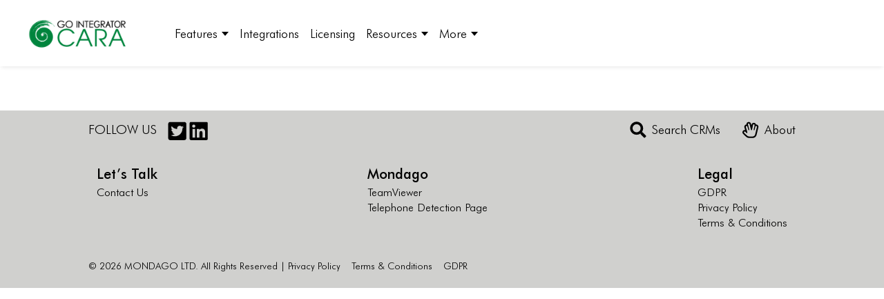

--- FILE ---
content_type: text/html; charset=UTF-8
request_url: https://cara.gointegrator.com/callcenter-wallboard/
body_size: 14807
content:

<!DOCTYPE html>
<html lang="en-US">

<head>
	<meta charset="UTF-8">
	<meta name="viewport" content="width=device-width, initial-scale=1">
	<link rel="profile" href="http://gmpg.org/xfn/11">
	<link rel="icon" type="image/png" href="https://cara.gointegrator.com//app/themes/mondago-wordpress-theme/assets/images/favicon.png">
	<link rel="pingback" href="https://cara.gointegrator.com/wp/xmlrpc.php">
	<meta name='robots' content='index, follow, max-image-preview:large, max-snippet:-1, max-video-preview:-1' />
<script id="cookieyes" type="text/javascript" src="https://cdn-cookieyes.com/client_data/f0780085f589e5bca36d90af/script.js"></script>
	<!-- This site is optimized with the Yoast SEO plugin v21.9.1 - https://yoast.com/wordpress/plugins/seo/ -->
	<title>Call Center Wallboard - Go Integrator Cara</title>
	<link rel="canonical" href="https://cara.gointegrator.com/callcenter-wallboard/" />
	<meta property="og:locale" content="en_US" />
	<meta property="og:type" content="article" />
	<meta property="og:title" content="Call Center Wallboard - Go Integrator Cara" />
	<meta property="og:url" content="https://cara.gointegrator.com/callcenter-wallboard/" />
	<meta property="og:site_name" content="Go Integrator Cara" />
	<meta property="article:modified_time" content="2021-02-09T18:07:17+00:00" />
	<meta property="og:image" content="https://cara.gointegrator.com/wp-content/uploads/2020/12/wallboard01.png" />
	<meta property="og:image:width" content="640" />
	<meta property="og:image:height" content="280" />
	<meta property="og:image:type" content="image/png" />
	<meta name="twitter:card" content="summary_large_image" />
	<script type="application/ld+json" class="yoast-schema-graph">{"@context":"https://schema.org","@graph":[{"@type":"WebPage","@id":"https://cara.gointegrator.com/callcenter-wallboard/","url":"https://cara.gointegrator.com/callcenter-wallboard/","name":"Call Center Wallboard - Go Integrator Cara","isPartOf":{"@id":"https://cara.gointegrator.com/#website"},"primaryImageOfPage":{"@id":"https://cara.gointegrator.com/callcenter-wallboard/#primaryimage"},"image":{"@id":"https://cara.gointegrator.com/callcenter-wallboard/#primaryimage"},"thumbnailUrl":"https://cara.gointegrator.com//app/uploads/2020/12/wallboard01.png","datePublished":"2020-12-10T23:33:59+00:00","dateModified":"2021-02-09T18:07:17+00:00","breadcrumb":{"@id":"https://cara.gointegrator.com/callcenter-wallboard/#breadcrumb"},"inLanguage":"en-US","potentialAction":[{"@type":"ReadAction","target":["https://cara.gointegrator.com/callcenter-wallboard/"]}]},{"@type":"ImageObject","inLanguage":"en-US","@id":"https://cara.gointegrator.com/callcenter-wallboard/#primaryimage","url":"https://cara.gointegrator.com//app/uploads/2020/12/wallboard01.png","contentUrl":"https://cara.gointegrator.com//app/uploads/2020/12/wallboard01.png","width":640,"height":280},{"@type":"BreadcrumbList","@id":"https://cara.gointegrator.com/callcenter-wallboard/#breadcrumb","itemListElement":[{"@type":"ListItem","position":1,"name":"Home","item":"https://cara.gointegrator.com/"},{"@type":"ListItem","position":2,"name":"Call Center Wallboard"}]},{"@type":"WebSite","@id":"https://cara.gointegrator.com/#website","url":"https://cara.gointegrator.com/","name":"Go Integrator Cara","description":"","publisher":{"@id":"https://cara.gointegrator.com/#organization"},"potentialAction":[{"@type":"SearchAction","target":{"@type":"EntryPoint","urlTemplate":"https://cara.gointegrator.com/?s={search_term_string}"},"query-input":"required name=search_term_string"}],"inLanguage":"en-US"},{"@type":"Organization","@id":"https://cara.gointegrator.com/#organization","name":"Go Integrator Cara","url":"https://cara.gointegrator.com/","logo":{"@type":"ImageObject","inLanguage":"en-US","@id":"https://cara.gointegrator.com/#/schema/logo/image/","url":"https://cara.gointegrator.com//app/uploads/2021/10/cropped-cara-1.png","contentUrl":"https://cara.gointegrator.com//app/uploads/2021/10/cropped-cara-1.png","width":356,"height":118,"caption":"Go Integrator Cara"},"image":{"@id":"https://cara.gointegrator.com/#/schema/logo/image/"}}]}</script>
	<!-- / Yoast SEO plugin. -->


<link rel='dns-prefetch' href='//cara.gointegrator.com' />
<link rel="alternate" type="application/rss+xml" title="Go Integrator Cara &raquo; Feed" href="https://cara.gointegrator.com/feed/" />
<link rel="alternate" type="application/rss+xml" title="Go Integrator Cara &raquo; Comments Feed" href="https://cara.gointegrator.com/comments/feed/" />
		<!-- This site uses the Google Analytics by MonsterInsights plugin v8.23.1 - Using Analytics tracking - https://www.monsterinsights.com/ -->
							<script src="//www.googletagmanager.com/gtag/js?id=G-1SGS6L3BFS"  data-cfasync="false" data-wpfc-render="false" type="text/javascript" async></script>
			<script data-cfasync="false" data-wpfc-render="false" type="text/javascript">
				var mi_version = '8.23.1';
				var mi_track_user = true;
				var mi_no_track_reason = '';
				
								var disableStrs = [
										'ga-disable-G-1SGS6L3BFS',
									];

				/* Function to detect opted out users */
				function __gtagTrackerIsOptedOut() {
					for (var index = 0; index < disableStrs.length; index++) {
						if (document.cookie.indexOf(disableStrs[index] + '=true') > -1) {
							return true;
						}
					}

					return false;
				}

				/* Disable tracking if the opt-out cookie exists. */
				if (__gtagTrackerIsOptedOut()) {
					for (var index = 0; index < disableStrs.length; index++) {
						window[disableStrs[index]] = true;
					}
				}

				/* Opt-out function */
				function __gtagTrackerOptout() {
					for (var index = 0; index < disableStrs.length; index++) {
						document.cookie = disableStrs[index] + '=true; expires=Thu, 31 Dec 2099 23:59:59 UTC; path=/';
						window[disableStrs[index]] = true;
					}
				}

				if ('undefined' === typeof gaOptout) {
					function gaOptout() {
						__gtagTrackerOptout();
					}
				}
								window.dataLayer = window.dataLayer || [];

				window.MonsterInsightsDualTracker = {
					helpers: {},
					trackers: {},
				};
				if (mi_track_user) {
					function __gtagDataLayer() {
						dataLayer.push(arguments);
					}

					function __gtagTracker(type, name, parameters) {
						if (!parameters) {
							parameters = {};
						}

						if (parameters.send_to) {
							__gtagDataLayer.apply(null, arguments);
							return;
						}

						if (type === 'event') {
														parameters.send_to = monsterinsights_frontend.v4_id;
							var hookName = name;
							if (typeof parameters['event_category'] !== 'undefined') {
								hookName = parameters['event_category'] + ':' + name;
							}

							if (typeof MonsterInsightsDualTracker.trackers[hookName] !== 'undefined') {
								MonsterInsightsDualTracker.trackers[hookName](parameters);
							} else {
								__gtagDataLayer('event', name, parameters);
							}
							
						} else {
							__gtagDataLayer.apply(null, arguments);
						}
					}

					__gtagTracker('js', new Date());
					__gtagTracker('set', {
						'developer_id.dZGIzZG': true,
											});
										__gtagTracker('config', 'G-1SGS6L3BFS', {"forceSSL":"true","link_attribution":"true"} );
															window.gtag = __gtagTracker;										(function () {
						/* https://developers.google.com/analytics/devguides/collection/analyticsjs/ */
						/* ga and __gaTracker compatibility shim. */
						var noopfn = function () {
							return null;
						};
						var newtracker = function () {
							return new Tracker();
						};
						var Tracker = function () {
							return null;
						};
						var p = Tracker.prototype;
						p.get = noopfn;
						p.set = noopfn;
						p.send = function () {
							var args = Array.prototype.slice.call(arguments);
							args.unshift('send');
							__gaTracker.apply(null, args);
						};
						var __gaTracker = function () {
							var len = arguments.length;
							if (len === 0) {
								return;
							}
							var f = arguments[len - 1];
							if (typeof f !== 'object' || f === null || typeof f.hitCallback !== 'function') {
								if ('send' === arguments[0]) {
									var hitConverted, hitObject = false, action;
									if ('event' === arguments[1]) {
										if ('undefined' !== typeof arguments[3]) {
											hitObject = {
												'eventAction': arguments[3],
												'eventCategory': arguments[2],
												'eventLabel': arguments[4],
												'value': arguments[5] ? arguments[5] : 1,
											}
										}
									}
									if ('pageview' === arguments[1]) {
										if ('undefined' !== typeof arguments[2]) {
											hitObject = {
												'eventAction': 'page_view',
												'page_path': arguments[2],
											}
										}
									}
									if (typeof arguments[2] === 'object') {
										hitObject = arguments[2];
									}
									if (typeof arguments[5] === 'object') {
										Object.assign(hitObject, arguments[5]);
									}
									if ('undefined' !== typeof arguments[1].hitType) {
										hitObject = arguments[1];
										if ('pageview' === hitObject.hitType) {
											hitObject.eventAction = 'page_view';
										}
									}
									if (hitObject) {
										action = 'timing' === arguments[1].hitType ? 'timing_complete' : hitObject.eventAction;
										hitConverted = mapArgs(hitObject);
										__gtagTracker('event', action, hitConverted);
									}
								}
								return;
							}

							function mapArgs(args) {
								var arg, hit = {};
								var gaMap = {
									'eventCategory': 'event_category',
									'eventAction': 'event_action',
									'eventLabel': 'event_label',
									'eventValue': 'event_value',
									'nonInteraction': 'non_interaction',
									'timingCategory': 'event_category',
									'timingVar': 'name',
									'timingValue': 'value',
									'timingLabel': 'event_label',
									'page': 'page_path',
									'location': 'page_location',
									'title': 'page_title',
									'referrer' : 'page_referrer',
								};
								for (arg in args) {
																		if (!(!args.hasOwnProperty(arg) || !gaMap.hasOwnProperty(arg))) {
										hit[gaMap[arg]] = args[arg];
									} else {
										hit[arg] = args[arg];
									}
								}
								return hit;
							}

							try {
								f.hitCallback();
							} catch (ex) {
							}
						};
						__gaTracker.create = newtracker;
						__gaTracker.getByName = newtracker;
						__gaTracker.getAll = function () {
							return [];
						};
						__gaTracker.remove = noopfn;
						__gaTracker.loaded = true;
						window['__gaTracker'] = __gaTracker;
					})();
									} else {
										console.log("");
					(function () {
						function __gtagTracker() {
							return null;
						}

						window['__gtagTracker'] = __gtagTracker;
						window['gtag'] = __gtagTracker;
					})();
									}
			</script>
				<!-- / Google Analytics by MonsterInsights -->
		<script type="text/javascript">
/* <![CDATA[ */
window._wpemojiSettings = {"baseUrl":"https:\/\/s.w.org\/images\/core\/emoji\/14.0.0\/72x72\/","ext":".png","svgUrl":"https:\/\/s.w.org\/images\/core\/emoji\/14.0.0\/svg\/","svgExt":".svg","source":{"concatemoji":"https:\/\/cara.gointegrator.com\/wp\/wp-includes\/js\/wp-emoji-release.min.js?ver=6.4.2"}};
/*! This file is auto-generated */
!function(i,n){var o,s,e;function c(e){try{var t={supportTests:e,timestamp:(new Date).valueOf()};sessionStorage.setItem(o,JSON.stringify(t))}catch(e){}}function p(e,t,n){e.clearRect(0,0,e.canvas.width,e.canvas.height),e.fillText(t,0,0);var t=new Uint32Array(e.getImageData(0,0,e.canvas.width,e.canvas.height).data),r=(e.clearRect(0,0,e.canvas.width,e.canvas.height),e.fillText(n,0,0),new Uint32Array(e.getImageData(0,0,e.canvas.width,e.canvas.height).data));return t.every(function(e,t){return e===r[t]})}function u(e,t,n){switch(t){case"flag":return n(e,"\ud83c\udff3\ufe0f\u200d\u26a7\ufe0f","\ud83c\udff3\ufe0f\u200b\u26a7\ufe0f")?!1:!n(e,"\ud83c\uddfa\ud83c\uddf3","\ud83c\uddfa\u200b\ud83c\uddf3")&&!n(e,"\ud83c\udff4\udb40\udc67\udb40\udc62\udb40\udc65\udb40\udc6e\udb40\udc67\udb40\udc7f","\ud83c\udff4\u200b\udb40\udc67\u200b\udb40\udc62\u200b\udb40\udc65\u200b\udb40\udc6e\u200b\udb40\udc67\u200b\udb40\udc7f");case"emoji":return!n(e,"\ud83e\udef1\ud83c\udffb\u200d\ud83e\udef2\ud83c\udfff","\ud83e\udef1\ud83c\udffb\u200b\ud83e\udef2\ud83c\udfff")}return!1}function f(e,t,n){var r="undefined"!=typeof WorkerGlobalScope&&self instanceof WorkerGlobalScope?new OffscreenCanvas(300,150):i.createElement("canvas"),a=r.getContext("2d",{willReadFrequently:!0}),o=(a.textBaseline="top",a.font="600 32px Arial",{});return e.forEach(function(e){o[e]=t(a,e,n)}),o}function t(e){var t=i.createElement("script");t.src=e,t.defer=!0,i.head.appendChild(t)}"undefined"!=typeof Promise&&(o="wpEmojiSettingsSupports",s=["flag","emoji"],n.supports={everything:!0,everythingExceptFlag:!0},e=new Promise(function(e){i.addEventListener("DOMContentLoaded",e,{once:!0})}),new Promise(function(t){var n=function(){try{var e=JSON.parse(sessionStorage.getItem(o));if("object"==typeof e&&"number"==typeof e.timestamp&&(new Date).valueOf()<e.timestamp+604800&&"object"==typeof e.supportTests)return e.supportTests}catch(e){}return null}();if(!n){if("undefined"!=typeof Worker&&"undefined"!=typeof OffscreenCanvas&&"undefined"!=typeof URL&&URL.createObjectURL&&"undefined"!=typeof Blob)try{var e="postMessage("+f.toString()+"("+[JSON.stringify(s),u.toString(),p.toString()].join(",")+"));",r=new Blob([e],{type:"text/javascript"}),a=new Worker(URL.createObjectURL(r),{name:"wpTestEmojiSupports"});return void(a.onmessage=function(e){c(n=e.data),a.terminate(),t(n)})}catch(e){}c(n=f(s,u,p))}t(n)}).then(function(e){for(var t in e)n.supports[t]=e[t],n.supports.everything=n.supports.everything&&n.supports[t],"flag"!==t&&(n.supports.everythingExceptFlag=n.supports.everythingExceptFlag&&n.supports[t]);n.supports.everythingExceptFlag=n.supports.everythingExceptFlag&&!n.supports.flag,n.DOMReady=!1,n.readyCallback=function(){n.DOMReady=!0}}).then(function(){return e}).then(function(){var e;n.supports.everything||(n.readyCallback(),(e=n.source||{}).concatemoji?t(e.concatemoji):e.wpemoji&&e.twemoji&&(t(e.twemoji),t(e.wpemoji)))}))}((window,document),window._wpemojiSettings);
/* ]]> */
</script>
<style id='wp-emoji-styles-inline-css' type='text/css'>

	img.wp-smiley, img.emoji {
		display: inline !important;
		border: none !important;
		box-shadow: none !important;
		height: 1em !important;
		width: 1em !important;
		margin: 0 0.07em !important;
		vertical-align: -0.1em !important;
		background: none !important;
		padding: 0 !important;
	}
</style>
<link rel='stylesheet' id='wp-block-library-css' href='https://cara.gointegrator.com/wp/wp-includes/css/dist/block-library/style.min.css?ver=6.4.2' type='text/css' media='all' />
<style id='classic-theme-styles-inline-css' type='text/css'>
/*! This file is auto-generated */
.wp-block-button__link{color:#fff;background-color:#32373c;border-radius:9999px;box-shadow:none;text-decoration:none;padding:calc(.667em + 2px) calc(1.333em + 2px);font-size:1.125em}.wp-block-file__button{background:#32373c;color:#fff;text-decoration:none}
</style>
<style id='global-styles-inline-css' type='text/css'>
body{--wp--preset--color--black: #000000;--wp--preset--color--cyan-bluish-gray: #abb8c3;--wp--preset--color--white: #ffffff;--wp--preset--color--pale-pink: #f78da7;--wp--preset--color--vivid-red: #cf2e2e;--wp--preset--color--luminous-vivid-orange: #ff6900;--wp--preset--color--luminous-vivid-amber: #fcb900;--wp--preset--color--light-green-cyan: #7bdcb5;--wp--preset--color--vivid-green-cyan: #00d084;--wp--preset--color--pale-cyan-blue: #8ed1fc;--wp--preset--color--vivid-cyan-blue: #0693e3;--wp--preset--color--vivid-purple: #9b51e0;--wp--preset--gradient--vivid-cyan-blue-to-vivid-purple: linear-gradient(135deg,rgba(6,147,227,1) 0%,rgb(155,81,224) 100%);--wp--preset--gradient--light-green-cyan-to-vivid-green-cyan: linear-gradient(135deg,rgb(122,220,180) 0%,rgb(0,208,130) 100%);--wp--preset--gradient--luminous-vivid-amber-to-luminous-vivid-orange: linear-gradient(135deg,rgba(252,185,0,1) 0%,rgba(255,105,0,1) 100%);--wp--preset--gradient--luminous-vivid-orange-to-vivid-red: linear-gradient(135deg,rgba(255,105,0,1) 0%,rgb(207,46,46) 100%);--wp--preset--gradient--very-light-gray-to-cyan-bluish-gray: linear-gradient(135deg,rgb(238,238,238) 0%,rgb(169,184,195) 100%);--wp--preset--gradient--cool-to-warm-spectrum: linear-gradient(135deg,rgb(74,234,220) 0%,rgb(151,120,209) 20%,rgb(207,42,186) 40%,rgb(238,44,130) 60%,rgb(251,105,98) 80%,rgb(254,248,76) 100%);--wp--preset--gradient--blush-light-purple: linear-gradient(135deg,rgb(255,206,236) 0%,rgb(152,150,240) 100%);--wp--preset--gradient--blush-bordeaux: linear-gradient(135deg,rgb(254,205,165) 0%,rgb(254,45,45) 50%,rgb(107,0,62) 100%);--wp--preset--gradient--luminous-dusk: linear-gradient(135deg,rgb(255,203,112) 0%,rgb(199,81,192) 50%,rgb(65,88,208) 100%);--wp--preset--gradient--pale-ocean: linear-gradient(135deg,rgb(255,245,203) 0%,rgb(182,227,212) 50%,rgb(51,167,181) 100%);--wp--preset--gradient--electric-grass: linear-gradient(135deg,rgb(202,248,128) 0%,rgb(113,206,126) 100%);--wp--preset--gradient--midnight: linear-gradient(135deg,rgb(2,3,129) 0%,rgb(40,116,252) 100%);--wp--preset--font-size--small: 13px;--wp--preset--font-size--medium: 20px;--wp--preset--font-size--large: 36px;--wp--preset--font-size--x-large: 42px;--wp--preset--spacing--20: 0.44rem;--wp--preset--spacing--30: 0.67rem;--wp--preset--spacing--40: 1rem;--wp--preset--spacing--50: 1.5rem;--wp--preset--spacing--60: 2.25rem;--wp--preset--spacing--70: 3.38rem;--wp--preset--spacing--80: 5.06rem;--wp--preset--shadow--natural: 6px 6px 9px rgba(0, 0, 0, 0.2);--wp--preset--shadow--deep: 12px 12px 50px rgba(0, 0, 0, 0.4);--wp--preset--shadow--sharp: 6px 6px 0px rgba(0, 0, 0, 0.2);--wp--preset--shadow--outlined: 6px 6px 0px -3px rgba(255, 255, 255, 1), 6px 6px rgba(0, 0, 0, 1);--wp--preset--shadow--crisp: 6px 6px 0px rgba(0, 0, 0, 1);}:where(.is-layout-flex){gap: 0.5em;}:where(.is-layout-grid){gap: 0.5em;}body .is-layout-flow > .alignleft{float: left;margin-inline-start: 0;margin-inline-end: 2em;}body .is-layout-flow > .alignright{float: right;margin-inline-start: 2em;margin-inline-end: 0;}body .is-layout-flow > .aligncenter{margin-left: auto !important;margin-right: auto !important;}body .is-layout-constrained > .alignleft{float: left;margin-inline-start: 0;margin-inline-end: 2em;}body .is-layout-constrained > .alignright{float: right;margin-inline-start: 2em;margin-inline-end: 0;}body .is-layout-constrained > .aligncenter{margin-left: auto !important;margin-right: auto !important;}body .is-layout-constrained > :where(:not(.alignleft):not(.alignright):not(.alignfull)){max-width: var(--wp--style--global--content-size);margin-left: auto !important;margin-right: auto !important;}body .is-layout-constrained > .alignwide{max-width: var(--wp--style--global--wide-size);}body .is-layout-flex{display: flex;}body .is-layout-flex{flex-wrap: wrap;align-items: center;}body .is-layout-flex > *{margin: 0;}body .is-layout-grid{display: grid;}body .is-layout-grid > *{margin: 0;}:where(.wp-block-columns.is-layout-flex){gap: 2em;}:where(.wp-block-columns.is-layout-grid){gap: 2em;}:where(.wp-block-post-template.is-layout-flex){gap: 1.25em;}:where(.wp-block-post-template.is-layout-grid){gap: 1.25em;}.has-black-color{color: var(--wp--preset--color--black) !important;}.has-cyan-bluish-gray-color{color: var(--wp--preset--color--cyan-bluish-gray) !important;}.has-white-color{color: var(--wp--preset--color--white) !important;}.has-pale-pink-color{color: var(--wp--preset--color--pale-pink) !important;}.has-vivid-red-color{color: var(--wp--preset--color--vivid-red) !important;}.has-luminous-vivid-orange-color{color: var(--wp--preset--color--luminous-vivid-orange) !important;}.has-luminous-vivid-amber-color{color: var(--wp--preset--color--luminous-vivid-amber) !important;}.has-light-green-cyan-color{color: var(--wp--preset--color--light-green-cyan) !important;}.has-vivid-green-cyan-color{color: var(--wp--preset--color--vivid-green-cyan) !important;}.has-pale-cyan-blue-color{color: var(--wp--preset--color--pale-cyan-blue) !important;}.has-vivid-cyan-blue-color{color: var(--wp--preset--color--vivid-cyan-blue) !important;}.has-vivid-purple-color{color: var(--wp--preset--color--vivid-purple) !important;}.has-black-background-color{background-color: var(--wp--preset--color--black) !important;}.has-cyan-bluish-gray-background-color{background-color: var(--wp--preset--color--cyan-bluish-gray) !important;}.has-white-background-color{background-color: var(--wp--preset--color--white) !important;}.has-pale-pink-background-color{background-color: var(--wp--preset--color--pale-pink) !important;}.has-vivid-red-background-color{background-color: var(--wp--preset--color--vivid-red) !important;}.has-luminous-vivid-orange-background-color{background-color: var(--wp--preset--color--luminous-vivid-orange) !important;}.has-luminous-vivid-amber-background-color{background-color: var(--wp--preset--color--luminous-vivid-amber) !important;}.has-light-green-cyan-background-color{background-color: var(--wp--preset--color--light-green-cyan) !important;}.has-vivid-green-cyan-background-color{background-color: var(--wp--preset--color--vivid-green-cyan) !important;}.has-pale-cyan-blue-background-color{background-color: var(--wp--preset--color--pale-cyan-blue) !important;}.has-vivid-cyan-blue-background-color{background-color: var(--wp--preset--color--vivid-cyan-blue) !important;}.has-vivid-purple-background-color{background-color: var(--wp--preset--color--vivid-purple) !important;}.has-black-border-color{border-color: var(--wp--preset--color--black) !important;}.has-cyan-bluish-gray-border-color{border-color: var(--wp--preset--color--cyan-bluish-gray) !important;}.has-white-border-color{border-color: var(--wp--preset--color--white) !important;}.has-pale-pink-border-color{border-color: var(--wp--preset--color--pale-pink) !important;}.has-vivid-red-border-color{border-color: var(--wp--preset--color--vivid-red) !important;}.has-luminous-vivid-orange-border-color{border-color: var(--wp--preset--color--luminous-vivid-orange) !important;}.has-luminous-vivid-amber-border-color{border-color: var(--wp--preset--color--luminous-vivid-amber) !important;}.has-light-green-cyan-border-color{border-color: var(--wp--preset--color--light-green-cyan) !important;}.has-vivid-green-cyan-border-color{border-color: var(--wp--preset--color--vivid-green-cyan) !important;}.has-pale-cyan-blue-border-color{border-color: var(--wp--preset--color--pale-cyan-blue) !important;}.has-vivid-cyan-blue-border-color{border-color: var(--wp--preset--color--vivid-cyan-blue) !important;}.has-vivid-purple-border-color{border-color: var(--wp--preset--color--vivid-purple) !important;}.has-vivid-cyan-blue-to-vivid-purple-gradient-background{background: var(--wp--preset--gradient--vivid-cyan-blue-to-vivid-purple) !important;}.has-light-green-cyan-to-vivid-green-cyan-gradient-background{background: var(--wp--preset--gradient--light-green-cyan-to-vivid-green-cyan) !important;}.has-luminous-vivid-amber-to-luminous-vivid-orange-gradient-background{background: var(--wp--preset--gradient--luminous-vivid-amber-to-luminous-vivid-orange) !important;}.has-luminous-vivid-orange-to-vivid-red-gradient-background{background: var(--wp--preset--gradient--luminous-vivid-orange-to-vivid-red) !important;}.has-very-light-gray-to-cyan-bluish-gray-gradient-background{background: var(--wp--preset--gradient--very-light-gray-to-cyan-bluish-gray) !important;}.has-cool-to-warm-spectrum-gradient-background{background: var(--wp--preset--gradient--cool-to-warm-spectrum) !important;}.has-blush-light-purple-gradient-background{background: var(--wp--preset--gradient--blush-light-purple) !important;}.has-blush-bordeaux-gradient-background{background: var(--wp--preset--gradient--blush-bordeaux) !important;}.has-luminous-dusk-gradient-background{background: var(--wp--preset--gradient--luminous-dusk) !important;}.has-pale-ocean-gradient-background{background: var(--wp--preset--gradient--pale-ocean) !important;}.has-electric-grass-gradient-background{background: var(--wp--preset--gradient--electric-grass) !important;}.has-midnight-gradient-background{background: var(--wp--preset--gradient--midnight) !important;}.has-small-font-size{font-size: var(--wp--preset--font-size--small) !important;}.has-medium-font-size{font-size: var(--wp--preset--font-size--medium) !important;}.has-large-font-size{font-size: var(--wp--preset--font-size--large) !important;}.has-x-large-font-size{font-size: var(--wp--preset--font-size--x-large) !important;}
.wp-block-navigation a:where(:not(.wp-element-button)){color: inherit;}
:where(.wp-block-post-template.is-layout-flex){gap: 1.25em;}:where(.wp-block-post-template.is-layout-grid){gap: 1.25em;}
:where(.wp-block-columns.is-layout-flex){gap: 2em;}:where(.wp-block-columns.is-layout-grid){gap: 2em;}
.wp-block-pullquote{font-size: 1.5em;line-height: 1.6;}
</style>
<link rel='stylesheet' id='wl-css' href='https://cara.gointegrator.com//app/themes/mondago-wordpress-theme/dist/main.css?ver=1706702171' type='text/css' media='all' />
<script type="text/javascript" src="https://cara.gointegrator.com//app/plugins/google-analytics-for-wordpress/assets/js/frontend-gtag.min.js?ver=8.23.1" id="monsterinsights-frontend-script-js"></script>
<script data-cfasync="false" data-wpfc-render="false" type="text/javascript" id='monsterinsights-frontend-script-js-extra'>/* <![CDATA[ */
var monsterinsights_frontend = {"js_events_tracking":"true","download_extensions":"doc,pdf,ppt,zip,xls,docx,pptx,xlsx","inbound_paths":"[{\"path\":\"\\\/go\\\/\",\"label\":\"affiliate\"},{\"path\":\"\\\/recommend\\\/\",\"label\":\"affiliate\"}]","home_url":"https:\/\/cara.gointegrator.com","hash_tracking":"false","v4_id":"G-1SGS6L3BFS"};/* ]]> */
</script>
<script type="text/javascript" src="https://cara.gointegrator.com/wp/wp-includes/js/jquery/jquery.min.js?ver=3.7.1" id="jquery-core-js"></script>
<script type="text/javascript" src="https://cara.gointegrator.com/wp/wp-includes/js/jquery/jquery-migrate.min.js?ver=3.4.1" id="jquery-migrate-js"></script>
<link rel="https://api.w.org/" href="https://cara.gointegrator.com/wp-json/" /><link rel="alternate" type="application/json" href="https://cara.gointegrator.com/wp-json/wp/v2/pages/4398" /><link rel="EditURI" type="application/rsd+xml" title="RSD" href="https://cara.gointegrator.com/wp/xmlrpc.php?rsd" />
<meta name="generator" content="WordPress 6.4.2" />
<link rel='shortlink' href='https://cara.gointegrator.com/?p=4398' />
<link rel="alternate" type="application/json+oembed" href="https://cara.gointegrator.com/wp-json/oembed/1.0/embed?url=https%3A%2F%2Fcara.gointegrator.com%2Fcallcenter-wallboard%2F" />
<link rel="alternate" type="text/xml+oembed" href="https://cara.gointegrator.com/wp-json/oembed/1.0/embed?url=https%3A%2F%2Fcara.gointegrator.com%2Fcallcenter-wallboard%2F&#038;format=xml" />
<link rel="shortcut icon" href="https://cara.gointegrator.com//app/themes/mondago-wordpress-theme/dist/images/favicon.ico"><link rel="icon" href="https://cara.gointegrator.com//app/uploads/2021/09/cropped-GoIntegratorCARALogo-00843D-SwirlONLY-32x32.png" sizes="32x32" />
<link rel="icon" href="https://cara.gointegrator.com//app/uploads/2021/09/cropped-GoIntegratorCARALogo-00843D-SwirlONLY-192x192.png" sizes="192x192" />
<link rel="apple-touch-icon" href="https://cara.gointegrator.com//app/uploads/2021/09/cropped-GoIntegratorCARALogo-00843D-SwirlONLY-180x180.png" />
<meta name="msapplication-TileImage" content="https://cara.gointegrator.com//app/uploads/2021/09/cropped-GoIntegratorCARALogo-00843D-SwirlONLY-270x270.png" />
		<style type="text/css" id="wp-custom-css">
			/* Button hover color (MI) */
 .wp-block-button.is-style-outline .wp-block-button__link:hover {
   	background:  #00843d
 			!important;
     border-color: #00843d;
 		color: #ffffff !important}
 
 .mynewtable1 {
   border: 3px solid black;
   border-collapse: collapse;
 }
 .mynewtable1 td, .mynewtable1 th {
    border: 1px solid #999;
 }		</style>
		</head>

<body class="page-template-default page page-id-4398 wp-custom-logo" itemscope itemtype="https://schema.org/WebPage">

	

<style>
	main {
		margin-top: 96px;
	}

	@media screen and (max-width: 1024px) {
		main {
			margin-top: 120px;
		}
	}

	.admin-bar .header {
		margin-top: 32px;
	}

	@media screen and (max-width: 767px) {
		.admin-bar .header {
			margin-top: 46px;
		}
	}
</style>

<div id="site" class="site-wrapper xl:text-lg leading-snug">
	<header class="header shadow-b fixed top-0 left-0 w-full z-50 bg-white">
		<div class="mx-auto py-6 px-10">
			<div class="flex items-center">

				<div class="menu-item mr-6 xl:hidden">
					<button data-menu-btn class="block">
						<span class="svg-open">
							<svg width="32" height="26" viewBox="0 0 32 26" xmlns="http://www.w3.org/2000/svg">
<path d="M31.3 22.1429C31.3 21.4397 30.7174 20.8571 30.0143 20.8571H1.72859C1.02546 20.8571 0.442871 21.4397 0.442871 22.1429V24.7143C0.442871 25.4174 1.02546 26 1.72859 26H30.0143C30.7174 26 31.3 25.4174 31.3 24.7143V22.1429ZM31.3 11.8571C31.3 11.154 30.7174 10.5714 30.0143 10.5714H1.72859C1.02546 10.5714 0.442871 11.154 0.442871 11.8571V14.4286C0.442871 15.1317 1.02546 15.7143 1.72859 15.7143H30.0143C30.7174 15.7143 31.3 15.1317 31.3 14.4286V11.8571ZM31.3 1.57143C31.3 0.868302 30.7174 0.285714 30.0143 0.285714H1.72859C1.02546 0.285714 0.442871 0.868302 0.442871 1.57143V4.14286C0.442871 4.84598 1.02546 5.42857 1.72859 5.42857H30.0143C30.7174 5.42857 31.3 4.84598 31.3 4.14286V1.57143Z" fill="currentColor"/>
</svg>
						</span>
						<span class="svg-close">
							<svg version="1.1" xmlns="http://www.w3.org/2000/svg" xmlns:xlink="http://www.w3.org/1999/xlink" x="0px" y="0px" viewBox="0 0 1000 1000" enable-background="new 0 0 1000 1000" xml:space="preserve">
<g><path d="M638.6,500l322.7-322.7c38.3-38.3,38.3-100.3,0-138.6C923,0.4,861,0.4,822.7,38.7L500,361.4L177.3,38.7C139,0.4,77,0.4,38.7,38.7C0.4,77,0.4,139,38.7,177.3L361.4,500L38.7,822.7C0.4,861,0.4,923,38.7,961.3C57.9,980.4,82.9,990,108,990s50.1-9.6,69.3-28.7L500,638.6l322.7,322.7c19.1,19.1,44.2,28.7,69.3,28.7c25.1,0,50.1-9.6,69.3-28.7c38.3-38.3,38.3-100.3,0-138.6L638.6,500z"/></g>
</svg>						</span>
						<span class="sr-only">Menu</span>
					</button>
				</div>

				<div class="xl:mr-9">
					

<div class="site-header">

	<p class="site-header__title m-0">
			<div class="flex items-center">
				<a class="site-header__link pr-6" href="https://cara.gointegrator.com/" title="Go Integrator Cara" rel="home">
					<img class="mondago-custom-logo" src="https://cara.gointegrator.com//app/uploads/2021/10/cropped-cara-1.png" alt="Go Integrator Cara">
				</a>
				<div class="site-header__slogan text-xs hidden sm:block whitespace-no-wrap">
					<a class="no-underline text-black" href="https://cara.gointegrator.com/" title="Go Integrator Cara" rel="home">
						
					</a>
				</div>
			</div>

		</p>
</div>				</div>

				<div class="menu-wrap px-10 pb-10 xl:pb-0 xl:px-0 xl:flex-auto xl:block">
					<div class="xl:flex xl:items-center xl:justify-between">

						<div class="site-header__menu">
	<nav id="site-navigation" class="text-base xl:text-lg" role="navigation">
		<nav class="nav-primary ml-auto"><ul id="menu-primary" class="list-reset m-0 lg:flex lg:flex-wrap xl:flex-no-wrap lg:justify-between xl:justify-end xl:items-center"><li id="menu-item-3859" class="menu-item menu-item-type-post_type menu-item-object-page menu-item-has-children menu-item-3859"><a href="https://cara.gointegrator.com/products/" data-ps2id-api="true">Features</a>
<ul class="sub-menu">
	<li id="menu-item-6095" class="menu-item menu-item-type-post_type menu-item-object-page menu-item-6095"><a href="https://cara.gointegrator.com/cara-featured-solutions/" data-ps2id-api="true">Go Integrator Cara</a></li>
	<li id="menu-item-8218" class="menu-item menu-item-type-post_type menu-item-object-page menu-item-8218"><a href="https://cara.gointegrator.com/search-and-call-for-microsoft-teams/" data-ps2id-api="true">Search and Call for Microsoft Teams</a></li>
</ul>
</li>
<li id="menu-item-5588" class="menu-item menu-item-type-post_type menu-item-object-page menu-item-5588"><a href="https://cara.gointegrator.com/crm-integrations/" data-ps2id-api="true">Integrations</a></li>
<li id="menu-item-8311" class="menu-item menu-item-type-post_type menu-item-object-page menu-item-8311"><a href="https://cara.gointegrator.com/licensing/" data-ps2id-api="true">Licensing</a></li>
<li id="menu-item-6476" class="menu-item menu-item-type-custom menu-item-object-custom menu-item-has-children menu-item-6476"><a data-ps2id-api="true">Resources</a>
<ul class="sub-menu">
	<li id="menu-item-6952" class="menu-item menu-item-type-post_type menu-item-object-page menu-item-6952"><a href="https://cara.gointegrator.com/resources/" data-ps2id-api="true">Go Integrator Cara</a></li>
	<li id="menu-item-8219" class="menu-item menu-item-type-post_type menu-item-object-page menu-item-8219"><a href="https://cara.gointegrator.com/search-and-call-for-microsoft-teams/" data-ps2id-api="true">Search and Call for Microsoft Teams</a></li>
	<li id="menu-item-8929" class="menu-item menu-item-type-post_type menu-item-object-page menu-item-8929"><a href="https://cara.gointegrator.com/all-resources/" data-ps2id-api="true">All Products</a></li>
</ul>
</li>
<li id="menu-item-3350" class="menu-item menu-item-type-custom menu-item-object-custom menu-item-has-children menu-item-3350"><a href="#" data-ps2id-api="true">More</a>
<ul class="sub-menu">
	<li id="menu-item-8624" class="menu-item menu-item-type-post_type menu-item-object-page menu-item-8624"><a href="https://cara.gointegrator.com/become-a-partner/" data-ps2id-api="true">Become a Partner</a></li>
	<li id="menu-item-3353" class="menu-item menu-item-type-post_type menu-item-object-page menu-item-3353"><a href="https://cara.gointegrator.com/contact-us/" data-ps2id-api="true">Contact Us</a></li>
	<li id="menu-item-5587" class="menu-item menu-item-type-custom menu-item-object-custom menu-item-5587"><a href="https://mondago.com/" data-ps2id-api="true">Mondago</a></li>
</ul>
</li>
</ul></nav>	</nav>
</div>
<nav id="cta-btn" class="text-base xl:text-lg" role="navigation">
	</nav>

						<div class="flex flex-wrap lg:flex-no-wrap items-center lg:justify-end ">
							<div class="w-full lg:w-auto lg:ml-6 ">
								<form role="search" method="get" id="searchform" class="header-search searchform" action="/" data-search-json="/wp-json/wp/v2/search">
    <div class="flex items-center">
        <label class="screen-reader-text" for="s">Search</label>
        <input class="flex-auto header-search__input"  autocomplete="off" placeholder="Search" type="text" value="" name="s" id="s">
        <button type="submit" class="block header-search__submit text-gray-300 hover:text-primary">
            
<svg width="19" height="19" viewBox="0 0 19 19" fill="none" xmlns="http://www.w3.org/2000/svg">
<path d="M18.3438 15.8262L14.8281 12.3105C14.6523 12.1699 14.4414 12.0645 14.2305 12.0645H13.668C14.6172 10.834 15.2148 9.28711 15.2148 7.56445C15.2148 3.55664 11.9102 0.251953 7.90234 0.251953C3.85938 0.251953 0.589844 3.55664 0.589844 7.56445C0.589844 11.6074 3.85938 14.877 7.90234 14.877C9.58984 14.877 11.1367 14.3145 12.4023 13.3301V13.9277C12.4023 14.1387 12.4727 14.3496 12.6484 14.5254L16.1289 18.0059C16.4805 18.3574 17.0078 18.3574 17.3242 18.0059L18.3086 17.0215C18.6602 16.7051 18.6602 16.1777 18.3438 15.8262ZM7.90234 12.0645C5.40625 12.0645 3.40234 10.0605 3.40234 7.56445C3.40234 5.10352 5.40625 3.06445 7.90234 3.06445C10.3633 3.06445 12.4023 5.10352 12.4023 7.56445C12.4023 10.0605 10.3633 12.0645 7.90234 12.0645Z" fill="currentColor"/>
</svg>
            <div class="sr-only">Search</div>
        </button>
    </div>

    <div  class="header-search__topresults absolute w-full hidden xl:block">
        <div data-search-top-results class="hidden -mx-8 p-8 bg-white">

            <div class="mb-3">TOP RESULTS</div>
            <div data-search-top-results-links='{"maxResults":6,"minInputChars":1}' class="header-search__topresults__results">
            </div>

        </div>
    </div>
</form>
							</div>

							<div class="hidden xl:block mt-8 w-full lg:w-auto lg:text-left lg:mt-0">
								
<div class="m-0 p-0 ml-auto flex-no-wrap text-xs xl:text-base flex float-right lg:w-auto lg:float-none">

 
</div>
							</div>
						</div>
					</div>
				</div>

				<div class="xl:hidden mt-8 w-full lg:text-left lg:mt-0 lg:ml-6 xxl:ml-12 ">
					
<div class="m-0 p-0 ml-auto flex-no-wrap text-xs xl:text-base flex float-right lg:w-auto lg:float-none">

 
</div>
				</div>

			</div>

		</div>
	</header>


	<main style="" class="pb-8 overflow-hidden">


		<div class="text-sm xl:text-base content mt-8 font-light">

		<div class="flex flex-wrap">

			
		</div>
	</div>

</main>
<footer class="site-footer relative bg-gray-300 pt-4 pb-4 overflow-hidden">
	<div class="content">
		<div class="lg:flex md:justify-between">
			<div class="lg:text-left  xl:text-lg">
									<div class="inline-block" data-aos="fade">
						<ul class="flex list-none m-0">
							<li class="mr-4">FOLLOW US</li>
															<li class="mr-1"><a href="https://twitter.com/MondagoHQ"><svg width="27" height="27" viewBox="0 0 27 27" fill="none" xmlns="http://www.w3.org/2000/svg">
<path d="M24.0005 0.625H3.37549C1.79346 0.625 0.562988 1.91406 0.562988 3.4375V24.0625C0.562988 25.6445 1.79346 26.875 3.37549 26.875H24.0005C25.5239 26.875 26.813 25.6445 26.813 24.0625V3.4375C26.813 1.91406 25.5239 0.625 24.0005 0.625ZM21.1294 9.94141C21.1294 10.1172 21.1294 10.293 21.1294 10.4688C21.1294 15.5078 17.2622 21.3672 10.1724 21.3672C8.00439 21.3672 6.01221 20.7812 4.31299 19.668C4.60596 19.7266 4.89893 19.7266 5.19189 19.7266C7.0083 19.7266 8.64893 19.082 9.99658 18.0859C8.29736 18.0273 6.89111 16.9141 6.36377 15.3906C7.0083 15.5078 7.53564 15.5078 8.12158 15.332C6.36377 14.9805 5.07471 13.457 5.07471 11.582V11.5234C5.54346 11.8164 6.12939 11.9922 6.77393 11.9922C5.71924 11.2891 5.07471 10.1172 5.07471 8.82812C5.07471 8.06641 5.25049 7.42188 5.60205 6.83594C7.47705 9.17969 10.3481 10.7031 13.5122 10.8789C12.9849 8.30078 14.9185 6.13281 17.2622 6.13281C18.3755 6.13281 19.3716 6.60156 20.0747 7.36328C20.9536 7.1875 21.7739 6.89453 22.5356 6.42578C22.2427 7.36328 21.5981 8.06641 20.8364 8.53516C21.5981 8.47656 22.3599 8.24219 23.063 7.94922C22.5356 8.71094 21.8325 9.41406 21.1294 9.94141Z" fill="black"/>
</svg>
</a></li>
															<li class="mr-1"><a href="https://www.linkedin.com/company/mondago-ltd"><svg width="27" height="27" viewBox="0 0 27 27" fill="none" xmlns="http://www.w3.org/2000/svg">
<path d="M24.958 0.625H2.39941C1.40332 0.625 0.583008 1.50391 0.583008 2.55859V25C0.583008 26.0547 1.40332 26.875 2.39941 26.875H24.958C25.9541 26.875 26.833 26.0547 26.833 25V2.55859C26.833 1.50391 25.9541 0.625 24.958 0.625ZM8.49316 23.125H4.62598V10.6445H8.49316V23.125ZM6.55957 8.88672C5.27051 8.88672 4.27441 7.89062 4.27441 6.66016C4.27441 5.42969 5.27051 4.375 6.55957 4.375C7.79004 4.375 8.78613 5.42969 8.78613 6.66016C8.78613 7.89062 7.79004 8.88672 6.55957 8.88672ZM23.083 23.125H19.1572V17.0312C19.1572 15.625 19.1572 13.75 17.165 13.75C15.1143 13.75 14.8213 15.332 14.8213 16.9727V23.125H10.9541V10.6445H14.6455V12.3438H14.7041C15.2314 11.3477 16.5205 10.293 18.3955 10.293C22.3213 10.293 23.083 12.9297 23.083 16.2695V23.125Z" fill="black"/>
</svg>
</a></li>
													</ul>
					</div>
							</div>

			<div class="lg:text-right mt-8 lg:mt-0">
				<div class="lg:text-right mt-8 lg:mt-0 lg:px-0 xl:text-lg">
					<div class="inline-block">
						<ul class="flex list-none m-0 -ml-4 md:-ml-8">
																																		<li class="mr-3 sm:mr-0 sm:ml-4 md:ml-8 font-light text-sm sm:text-lg">
											<a class="flex" href="https://integrations.bws.gointegrator.com/" title="Search CRMs" target="">
												<span class="pr-2 w-8"><svg width="100%" height="100%" viewBox="0 0 31 31" fill="none" xmlns="http://www.w3.org/2000/svg">
<path d="M30.0312 26.3074L24.1719 20.448C23.8789 20.2136 23.5273 20.0378 23.1758 20.0378H22.2383C23.8203 17.9871 24.8164 15.4089 24.8164 12.5378C24.8164 5.85815 19.3086 0.350342 12.6289 0.350342C5.89062 0.350342 0.441406 5.85815 0.441406 12.5378C0.441406 19.2761 5.89062 24.7253 12.6289 24.7253C15.4414 24.7253 18.0195 23.7878 20.1289 22.1472V23.1433C20.1289 23.4949 20.2461 23.8464 20.5391 24.1394L26.3398 29.9402C26.9258 30.5261 27.8047 30.5261 28.332 29.9402L29.9727 28.2996C30.5586 27.7722 30.5586 26.8933 30.0312 26.3074ZM12.6289 20.0378C8.46875 20.0378 5.12891 16.698 5.12891 12.5378C5.12891 8.43628 8.46875 5.03784 12.6289 5.03784C16.7305 5.03784 20.1289 8.43628 20.1289 12.5378C20.1289 16.698 16.7305 20.0378 12.6289 20.0378Z" fill="black"/>
</svg>
</span> Search CRMs											</a>
										</li>
																																																					<li class="mr-3 sm:mr-0 sm:ml-4 md:ml-8 font-light text-sm sm:text-lg">
											<a class="flex" href="https://www.mondago.com/about/" title="About" target="">
												<span class="pr-2 w-8"><svg width="100%" height="100%" viewBox="0 0 31 31" fill="none" xmlns="http://www.w3.org/2000/svg">
<path d="M29.3691 7.60547C28.1973 5.73047 26.3223 5.49609 25.4434 5.55469C24.623 2.56641 21.8105 2.39062 21.2832 2.39062C19.2324 2.39062 17.4746 3.85547 17.0645 5.78906L16.8301 7.13672L16.0098 4.03125C15.4824 1.98047 13.3145 0.28125 10.7363 0.925781C8.86133 1.39453 7.51367 3.09375 7.51367 5.08594C7.51367 5.26172 7.51367 5.37891 7.51367 5.55469C5.28711 5.73047 3.5293 7.60547 3.5293 9.83203C3.5293 10.3008 3.58789 10.7109 3.70508 11.0625L5.16992 15.8672C2.88477 15.457 1.47852 16.8633 1.18555 17.1562C0.423828 17.918 0.0136719 18.9727 0.0136719 20.1445C0.0136719 21.375 0.482422 22.4883 1.36133 23.25L6.69336 28.2891C8.33398 29.8711 10.502 30.75 12.9043 30.75H19.2324C22.748 30.75 25.7363 28.3477 26.498 25.0078L29.8379 10.8281C29.9551 10.5352 30.0137 10.1836 30.0137 9.83203C30.0137 9.01172 29.7207 8.25 29.3691 7.60547ZM27.1426 10.1836L23.7441 24.3633C23.2754 26.4141 21.4004 27.9375 19.2324 27.9375V27.9961H12.9043C11.2637 27.9961 9.74023 27.293 8.62695 26.2969L3.29492 21.2578C1.83008 19.8516 3.88086 17.6836 5.3457 19.0312L8.33398 21.8438C8.62695 22.1367 9.1543 21.9023 9.1543 21.4922C9.1543 20.0859 8.91992 18.6797 8.50977 17.3906L6.40039 10.3008C5.87305 8.36719 8.74414 7.48828 9.33008 9.42188L11.1465 15.6328C11.498 16.7461 13.1387 16.2188 12.8457 15.1641L10.3848 5.49609C9.85742 3.5625 12.7871 2.80078 13.2559 4.73438L16.0684 15.5156C16.3027 16.5117 17.7676 16.4531 17.9434 15.457L19.8184 6.375C20.2285 4.44141 23.2168 4.96875 22.748 7.07812L21.1074 15.2227C20.873 16.2773 22.4551 16.6875 22.748 15.6328L24.2129 9.48047C24.6816 7.54688 27.6113 8.25 27.1426 10.1836Z" fill="black"/>
</svg>
</span> About											</a>
										</li>
																														</ul>
					</div>
				</div>
			</div>
		</div>
		<div class="mt-4">
			<div class="flex justify-between flex-wrap font-light"><div class='m-3'><h2 class='text-lg xl:text-xl m-0 font-medium mb-1'>Let’s Talk</h2><ul class="list-reset leading-normal text-sm xl:text-base">	<li id="menu-item-39" class="menu-item menu-item-type-post_type menu-item-object-page menu-item-39 text-base block"><a href="https://cara.gointegrator.com/contact-us/" class="block" data-ps2id-api="true">Contact Us</a></ul></div><div class='m-3'><h2 class='text-lg xl:text-xl m-0 font-medium mb-1'>Mondago</h2><ul class="list-reset leading-normal text-sm xl:text-base">	<li id="menu-item-3868" class="menu-item menu-item-type-custom menu-item-object-custom menu-item-3868 text-base block"><a href="https://get.teamviewer.com/akixihelpdesk" class="block" data-ps2id-api="true">TeamViewer</a>	<li id="menu-item-4714" class="menu-item menu-item-type-post_type menu-item-object-page menu-item-4714 text-base block"><a href="https://cara.gointegrator.com/telephone-detection-page/" class="block" data-ps2id-api="true">Telephone Detection Page</a></ul></div><div class='m-3'><h2 class='text-lg xl:text-xl m-0 font-medium mb-1'>Legal</h2><ul class="list-reset leading-normal text-sm xl:text-base">	<li id="menu-item-8986" class="menu-item menu-item-type-post_type menu-item-object-page menu-item-8986 text-base block"><a href="https://cara.gointegrator.com/gdpr-credentials-statement/" class="block" data-ps2id-api="true">GDPR</a>	<li id="menu-item-8987" class="menu-item menu-item-type-post_type menu-item-object-page menu-item-privacy-policy menu-item-8987 text-base block"><a href="https://cara.gointegrator.com/privacy-policy/" class="block" data-ps2id-api="true">Privacy Policy</a>	<li id="menu-item-8988" class="menu-item menu-item-type-post_type menu-item-object-page menu-item-8988 text-base block"><a href="https://cara.gointegrator.com/terms-and-conditions/" class="block" data-ps2id-api="true">Terms &#038; Conditions</a></ul></div></div>		</div>
		<div class=" mt-8 lg:mt-4 xl:mt-8 text-sm">
			&copy; 2026 MONDAGO LTD. All Rights Reserved | 			<ul class="inline-flex m-0 list-none"><li class=' class="menu-item menu-item-type-post_type menu-item-object-page menu-item-privacy-policy menu-item-3607 lg:mr-4 mr-2:"'><a class='footer__title' href='https://cara.gointegrator.com/privacy-policy/'>Privacy Policy</a></li><li class=' class="menu-item menu-item-type-post_type menu-item-object-page menu-item-3608 lg:mr-4 mr-2:"'><a class='footer__title' href='https://cara.gointegrator.com/terms-and-conditions/'>Terms &#038; Conditions</a></li><li class=' class="menu-item menu-item-type-post_type menu-item-object-page menu-item-3692 lg:mr-4 mr-2:"'><a class='footer__title' href='https://cara.gointegrator.com/gdpr-credentials-statement/'>GDPR</a></li></ul>		</div>
	</div>
</footer>
<script type="text/javascript" id="page-scroll-to-id-plugin-script-js-extra">
/* <![CDATA[ */
var mPS2id_params = {"instances":{"mPS2id_instance_0":{"selector":"a[href*='#']:not([href='#'])","autoSelectorMenuLinks":"true","excludeSelector":"a[href^='#tab-'], a[href^='#tabs-'], a[data-toggle]:not([data-toggle='tooltip']), a[data-slide], a[data-vc-tabs], a[data-vc-accordion], a.screen-reader-text.skip-link","scrollSpeed":800,"autoScrollSpeed":"true","scrollEasing":"easeInOutQuint","scrollingEasing":"easeOutQuint","forceScrollEasing":"false","pageEndSmoothScroll":"true","stopScrollOnUserAction":"false","autoCorrectScroll":"false","autoCorrectScrollExtend":"false","layout":"vertical","offset":"140","dummyOffset":"false","highlightSelector":"","clickedClass":"text-white","targetClass":"mPS2id-target","highlightClass":"text-white","forceSingleHighlight":"false","keepHighlightUntilNext":"true","highlightByNextTarget":"false","appendHash":"false","scrollToHash":"true","scrollToHashForAll":"true","scrollToHashDelay":0,"scrollToHashUseElementData":"true","scrollToHashRemoveUrlHash":"false","disablePluginBelow":0,"adminDisplayWidgetsId":"true","adminTinyMCEbuttons":"true","unbindUnrelatedClickEvents":"false","unbindUnrelatedClickEventsSelector":"","normalizeAnchorPointTargets":"false","encodeLinks":"false"}},"total_instances":"1","shortcode_class":"_ps2id"};
/* ]]> */
</script>
<script type="text/javascript" src="https://cara.gointegrator.com//app/plugins/page-scroll-to-id/js/page-scroll-to-id.min.js?ver=1.7.8" id="page-scroll-to-id-plugin-script-js"></script>
<script type="text/javascript" src="https://cara.gointegrator.com//app/themes/mondago-wordpress-theme/dist/main.js?ver=1706702171" id="wl-js"></script>

</div>
</body>

</html>
